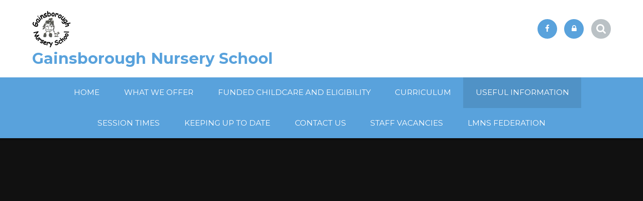

--- FILE ---
content_type: text/html
request_url: https://www.gainsboroughnurseryschool.co.uk/page/?title=Frequently+Asked+Questions&pid=41
body_size: 40873
content:

<!DOCTYPE html>
<!--[if IE 7]><html class="no-ios no-js lte-ie9 lte-ie8 lte-ie7" lang="en" xml:lang="en"><![endif]-->
<!--[if IE 8]><html class="no-ios no-js lte-ie9 lte-ie8"  lang="en" xml:lang="en"><![endif]-->
<!--[if IE 9]><html class="no-ios no-js lte-ie9"  lang="en" xml:lang="en"><![endif]-->
<!--[if !IE]><!--> <html class="no-ios no-js"  lang="en" xml:lang="en"><!--<![endif]-->
	<head>
		<meta http-equiv="X-UA-Compatible" content="IE=edge" />
		<meta http-equiv="content-type" content="text/html; charset=utf-8"/>
		
		<link rel="canonical" href="https://www.gainsboroughnurseryschool.co.uk/page/?title=Frequently+Asked+Questions&amp;pid=41">
		<link rel="stylesheet" integrity="sha512-SfTiTlX6kk+qitfevl/7LibUOeJWlt9rbyDn92a1DqWOw9vWG2MFoays0sgObmWazO5BQPiFucnnEAjpAB+/Sw==" crossorigin="anonymous" referrerpolicy="no-referrer" media="screen" href="https://cdnjs.cloudflare.com/ajax/libs/font-awesome/4.7.0/css/font-awesome.min.css?cache=260126">
<!--[if IE 7]><link rel="stylesheet" media="screen" href="https://cdn.juniperwebsites.co.uk/_includes/font-awesome/4.2.0/css/font-awesome-ie7.min.css?cache=v4.6.58.2">
<![endif]-->
		<title>Gainsborough Nursery School - Frequently Asked Questions</title>
		
		<style type="text/css">
			:root {
				
				--col-pri: rgb(34, 34, 34);
				
				--col-sec: rgb(136, 136, 136);
				
			}
		</style>
		
<!--[if IE]>
<script>
console = {log:function(){return;}};
</script>
<![endif]-->

<script>
	var boolItemEditDisabled;
	var boolLanguageMode, boolLanguageEditOriginal;
	var boolViewingConnect;
	var boolConnectDashboard;
	var displayRegions = [];
	var intNewFileCount = 0;
	strItemType = "page";
	strSubItemType = "page";

	var featureSupport = {
		tagging: false,
		eventTagging: false
	};
	var boolLoggedIn = false;
boolAdminMode = false;
	var boolSuperUser = false;
strCookieBarStyle = 'bar';
	intParentPageID = "9";
	intCurrentItemID = 41;
	var intCurrentCatID = "";
boolIsHomePage = false;
	boolItemEditDisabled = true;
	boolLanguageEditOriginal=true;
	strCurrentLanguage='en-gb';	strFileAttachmentsUploadLocation = 'bottom';	boolViewingConnect = false;	boolConnectDashboard = false;	var objEditorComponentList = {};

</script>

<script src="https://cdn.juniperwebsites.co.uk/admin/_includes/js/mutation_events.min.js?cache=v4.6.58.2"></script>
<script src="https://cdn.juniperwebsites.co.uk/admin/_includes/js/jquery/jquery.js?cache=v4.6.58.2"></script>
<script src="https://cdn.juniperwebsites.co.uk/admin/_includes/js/jquery/jquery.prefilter.js?cache=v4.6.58.2"></script>
<script src="https://cdn.juniperwebsites.co.uk/admin/_includes/js/jquery/jquery.query.js?cache=v4.6.58.2"></script>
<script src="https://cdn.juniperwebsites.co.uk/admin/_includes/js/jquery/js.cookie.js?cache=v4.6.58.2"></script>
<script src="/_includes/editor/template-javascript.asp?cache=260126"></script>
<script src="/admin/_includes/js/functions/minified/functions.login.new.asp?cache=260126"></script>

  <script>

  </script>
<link href="https://www.gainsboroughnurseryschool.co.uk/feeds/pages.asp?pid=41&lang=en" rel="alternate" type="application/rss+xml" title="Gainsborough Nursery School - Frequently Asked Questions - Page Updates"><link href="https://www.gainsboroughnurseryschool.co.uk/feeds/comments.asp?title=Frequently Asked Questions&amp;item=page&amp;pid=41" rel="alternate" type="application/rss+xml" title="Gainsborough Nursery School - Frequently Asked Questions - Page Comments"><link rel="stylesheet" media="screen" href="/_site/css/main.css?cache=260126">
<link rel="stylesheet" media="screen" href="/_site/css/content.css?cache=260126">
<style type="text/css" class="customtheme--font">/* overwriting display font */h1, h2, h3, h4, h5, h6,.f_display,.ms-btn > * {font-family: ;}</style><style type="text/css" class="customtheme--pri">/* primary col */.col-pri,.content__region a,.content__title,.content__region h2,.content__region h3,.content__region h4,.content__region h5,.ms-active-pri.active,[data-bgtype="white"] .ms-bg-col,[data-bgtype="mixbot"] .ms-bg-col {color: rgb(89, 162, 220);}.block-d {background: rgb(89, 162, 220);color: #FFF;fill: #FFF;}.bord-pri {border-color: rgb(89, 162, 220);}/* primary bg */.bg-pri,.menu__bar__item__sub,.mason,.ms-btn-pri > *,[data-bgtype="pri"] .ms-bg,[data-bgtype="mixtop"] .ms-bg,[data-bgtype="mixbot"] .ms-bg,[data-bgtype="imgpri"] .ms-bg {background-color: rgb(89, 162, 220);}.content__region .table__container table thead th {background-color: rgb(89, 162, 220);border-left: rgb(89, 162, 220);}.content__news__list__item__img a,.template--accordion h2.template--accordion__title {background-color: rgb(89, 162, 220) !important;}.template--accordion h2.template--accordion__title {border-color: rgb(89, 162, 220) !important;}@media all and (min-width: 769px) {/* primary bg hover */.col-pri-hov:hover,.ms-hov-theme:hover .col-pri-hov,.ms-hov-theme.hovered .col-pri-hov {color: rgb(89, 162, 220) !important;}.bg-pri-hov:hover,.ms-hov-theme:hover .bg-pri-hov,.ms-hov-theme.hovered .bg-pri-hov {background-color: rgb(89, 162, 220);}}</style><style type="text/css" class="customtheme--sec">/* secondary col */.col-sec { color: rgb(186, 193, 197); }.ms-btn-white > * {color: rgb(186, 193, 197) !important;}/* secondary bg */.bg-sec,.ms-btn > *,hr {background-color: rgb(186, 193, 197);}/* secondary border */.bord-sec {border-color: rgb(186, 193, 197);}@media all and (min-width: 769px) {/* secondary bg hover */.col-sec-hov:hover,.ms-hov-theme:hover .col-sec-hov,.ms-hov-theme.hovered .col-sec-hov {color: rgb(186, 193, 197) !important;}.bg-sec-hov:hover,.ms-hov-theme:hover .bg-sec-hov,.ms-hov-theme.hovered .bg-sec-hov {background-color: rgb(186, 193, 197);}}</style>


	<meta name="mobile-web-app-capable" content="yes">
	<meta name="apple-mobile-web-app-capable" content="yes">
	<meta name="viewport" content="width=device-width, initial-scale=1, minimum-scale=1, maximum-scale=1">
	<link rel="author" href="/humans.txt">
	<!-- <link rel="icon" href="/_site/images/favicons/favicon.ico"> -->
	<!-- <link rel="apple-touch-icon" href="/_site/images/favicons/favicon.png"> -->
	<link rel="icon" href="/_site/data/files/images/logo/C0404FBA782472AB92E8A203BBCC157F.png">
	<link rel="apple-touch-icon" href="/_site/data/files/images/logo/C0404FBA782472AB92E8A203BBCC157F.png">
	<link href="https://fonts.googleapis.com/css?family=Open+Sans:400,400i,700,700i" rel="stylesheet">
	<link href="https://fonts.googleapis.com/css?family=Montserrat:400,400i,700,700i" rel="stylesheet">
	<link rel="stylesheet" href="/_site/css/print.css" type="text/css" media="print">

	<script type="text/javascript">
	var iOS = ( navigator.userAgent.match(/(iPad|iPhone|iPod)/g) ? true : false );
	if (iOS) { $('html').removeClass('no-ios').addClass('ios'); }
	</script>
	<script src="/_site/js/common.min.js"></script>


	<svg style="display: none;">
		
		<symbol id="icon_arrow" viewBox="0 0 40 24"><path d="M5,23,20,7.24,35.16,23.16h0a2.78,2.78,0,0,0,2,.84A2.93,2.93,0,0,0,40,21a3.07,3.07,0,0,0-.8-2.08h0L22.06.92h0A2.79,2.79,0,0,0,20,0h0a2.79,2.79,0,0,0-2.06.92h0L.79,18.92h0A3.07,3.07,0,0,0,0,21a2.93,2.93,0,0,0,2.86,3A2.8,2.8,0,0,0,5,23Z"/></symbol>
		<symbol id="icon_plus" viewBox="0 0 12 12"><path d="M6.79.79V5.21h4.42a.79.79,0,1,1,0,1.58H6.79v4.42h0a.79.79,0,1,1-1.58,0h0V6.79H.79a.79.79,0,1,1,0-1.58H5.21V.79h0a.79.79,0,1,1,1.58,0Z"/></symbol>
		<symbol id="icon_menu" viewBox="0 0 12 10"><path d="M0,0V2H12V0ZM0,6H12V4H0Zm0,4H12V8H0Z"/></symbol>
	</svg><link rel="stylesheet" media="screen" href="https://cdn.juniperwebsites.co.uk/_includes/css/content-blocks.css?cache=v4.6.58.2">
<link rel="stylesheet" media="screen" href="/_includes/css/cookie-colour.asp?cache=260126">
<link rel="stylesheet" media="screen" href="https://cdn.juniperwebsites.co.uk/_includes/css/cookies.css?cache=v4.6.58.2">
<link rel="stylesheet" media="screen" href="https://cdn.juniperwebsites.co.uk/_includes/css/cookies.advanced.css?cache=v4.6.58.2">
<link rel="stylesheet" media="screen" href="https://cdn.juniperwebsites.co.uk/_includes/css/overlord.css?cache=v4.6.58.2">
<link rel="stylesheet" media="screen" href="https://cdn.juniperwebsites.co.uk/_includes/css/templates.css?cache=v4.6.58.2">
<link rel="stylesheet" media="screen" href="/_site/css/attachments.css?cache=260126">
<link rel="stylesheet" media="screen" href="/_site/css/templates.css?cache=260126">
<style>#print_me { display: none;}</style><script src="https://cdn.juniperwebsites.co.uk/admin/_includes/js/modernizr.js?cache=v4.6.58.2"></script>

        <meta property="og:site_name" content="Gainsborough Nursery School" />
        <meta property="og:title" content="Frequently Asked Questions" />
        <meta property="og:image" content="https://www.gainsboroughnurseryschool.co.uk/_site/images/design/thumbnail.jpg" />
        <meta property="og:type" content="website" />
        <meta property="twitter:card" content="summary" />
</head>


    <body>


<div id="print_me"></div>
<div class="mason mason--mq mason--inner mason--rounded_false">

	<section class="access">
		<a class="access__anchor" name="header"></a>
		<a class="access__link" href="#content">Skip to content &darr;</a>
	</section>

	

	<header class="header parent block-l f_display">
		<div class="header__main center col-pri">
			<div class="parent js_fit__container">
				<a class="header__logo" href="/">
					<img src="/_site/data/files/images/logo/C0404FBA782472AB92E8A203BBCC157F.png" alt="Logo">
					<h1 class="fs32">Gainsborough Nursery School</h1>
				</a>
			</div>
			
		</div>

		<section class="menu parent block-d caps">
			
			<button class="menu__btn parent block-d" data-toggle=".mason--menu" aria-label="Toggle mobile menu">
				<span class="abs_fill">
					<div class="menu__btn--front"><i class="fa fa-bars" aria-hidden="true"></i> Menu</div>
					<div class="menu__btn--back"><i class="fa fa-close" aria-hidden="true"></i> Close</div>
				</span>
			</button>
			
			<nav class="menu__bar">
				<ul><li class="menu__bar__item menu__bar__item--page_1"><a class="a_block link-hov" id="page_1" href="/"><span>Home</span></a><button class="menu__bar__item__button" data-tab=".menu__bar__item--page_1--expand"><i class="menu__bar__item__button__icon fa fa-angle-down"></i></button></li><li class="menu__bar__item menu__bar__item--page_35"><a class="a_block link-hov" id="page_35" href="/page/?title=What+we+offer&amp;pid=35"><span>What we offer</span></a><button class="menu__bar__item__button" data-tab=".menu__bar__item--page_35--expand"><i class="menu__bar__item__button__icon fa fa-angle-down"></i></button></li><li class="menu__bar__item menu__bar__item--page_6"><a class="a_block link-hov" id="page_6" href="/page/?title=Funded+Childcare+and+Eligibility&amp;pid=6"><span>Funded Childcare and Eligibility</span></a><button class="menu__bar__item__button" data-tab=".menu__bar__item--page_6--expand"><i class="menu__bar__item__button__icon fa fa-angle-down"></i></button></li><li class="menu__bar__item menu__bar__item--page_8"><a class="a_block link-hov" id="page_8" href="/page/?title=Curriculum&amp;pid=8"><span>Curriculum</span></a><button class="menu__bar__item__button" data-tab=".menu__bar__item--page_8--expand"><i class="menu__bar__item__button__icon fa fa-angle-down"></i></button></li><li class="menu__bar__item menu__bar__item--page_9 menu__bar__item--subitems menu__bar__item--selected"><a class="a_block link-hov" id="page_9" href="/page/?title=Useful+Information&amp;pid=9"><span>Useful Information</span></a><button class="menu__bar__item__button" data-tab=".menu__bar__item--page_9--expand"><i class="menu__bar__item__button__icon fa fa-angle-down"></i></button><ul class="menu__bar__item__sub"><li class="menu__bar__item menu__bar__item--page_62"><a class="a_block link-hov" id="page_62" href="/page/?title=Oral+Health&amp;pid=62"><span>Oral Health</span></a><button class="menu__bar__item__button" data-tab=".menu__bar__item--page_62--expand"><i class="menu__bar__item__button__icon fa fa-angle-down"></i></button></li><li class="menu__bar__item menu__bar__item--page_12"><a class="a_block link-hov" id="page_12" href="/page/?title=Policies+and+Statutory+Information&amp;pid=12"><span>Policies and Statutory Information</span></a><button class="menu__bar__item__button" data-tab=".menu__bar__item--page_12--expand"><i class="menu__bar__item__button__icon fa fa-angle-down"></i></button></li><li class="menu__bar__item menu__bar__item--page_57"><a class="a_block link-hov" id="page_57" href="/page/?title=Session+times&amp;pid=57"><span>Session times</span></a><button class="menu__bar__item__button" data-tab=".menu__bar__item--page_57--expand"><i class="menu__bar__item__button__icon fa fa-angle-down"></i></button></li><li class="menu__bar__item menu__bar__item--page_13"><a class="a_block link-hov" id="page_13" href="/page/?title=SEND&amp;pid=13"><span>SEND</span></a><button class="menu__bar__item__button" data-tab=".menu__bar__item--page_13--expand"><i class="menu__bar__item__button__icon fa fa-angle-down"></i></button></li><li class="menu__bar__item menu__bar__item--page_61"><a class="a_block link-hov" id="page_61" href="/page/?title=Early+Years+Pupil+Premium&amp;pid=61"><span>Early Years Pupil Premium</span></a><button class="menu__bar__item__button" data-tab=".menu__bar__item--page_61--expand"><i class="menu__bar__item__button__icon fa fa-angle-down"></i></button></li><li class="menu__bar__item menu__bar__item--page_14"><a class="a_block link-hov" id="page_14" href="/page/?title=Staying+Safe+%2D+Safeguarding+and+e%2Dsafety+for+Parents&amp;pid=14"><span>Staying Safe - Safeguarding and e-safety for Parents</span></a><button class="menu__bar__item__button" data-tab=".menu__bar__item--page_14--expand"><i class="menu__bar__item__button__icon fa fa-angle-down"></i></button></li><li class="menu__bar__item menu__bar__item--page_41 menu__bar__item--selected menu__bar__item--final"><a class="a_block link-hov" id="page_41" href="/page/?title=Frequently+Asked+Questions&amp;pid=41"><span>Frequently Asked Questions</span></a><button class="menu__bar__item__button" data-tab=".menu__bar__item--page_41--expand"><i class="menu__bar__item__button__icon fa fa-angle-down"></i></button></li><li class="menu__bar__item menu__bar__item--page_49"><a class="a_block link-hov" id="page_49" href="/page/?title=Tapestry+%2D+How+we+use+Tapestry+at+Gainsborough+Nursery+School&amp;pid=49"><span>Tapestry - How we use Tapestry at Gainsborough Nursery School</span></a><button class="menu__bar__item__button" data-tab=".menu__bar__item--page_49--expand"><i class="menu__bar__item__button__icon fa fa-angle-down"></i></button></li><li class="menu__bar__item menu__bar__item--page_39"><a class="a_block link-hov" id="page_39" href="/page/?title=Home+Learning&amp;pid=39"><span>Home Learning</span></a><button class="menu__bar__item__button" data-tab=".menu__bar__item--page_39--expand"><i class="menu__bar__item__button__icon fa fa-angle-down"></i></button></li><li class="menu__bar__item menu__bar__item--page_29"><a class="a_block link-hov" id="page_29" href="/page/?title=Ofsted&amp;pid=29"><span>Ofsted</span></a><button class="menu__bar__item__button" data-tab=".menu__bar__item--page_29--expand"><i class="menu__bar__item__button__icon fa fa-angle-down"></i></button></li><li class="menu__bar__item menu__bar__item--page_28"><a class="a_block link-hov" id="page_28" href="/page/?title=School+uniform&amp;pid=28"><span>School uniform</span></a><button class="menu__bar__item__button" data-tab=".menu__bar__item--page_28--expand"><i class="menu__bar__item__button__icon fa fa-angle-down"></i></button></li><li class="menu__bar__item menu__bar__item--page_26"><a class="a_block link-hov" id="page_26" href="/page/?title=Session+times&amp;pid=26"><span>Session times</span></a><button class="menu__bar__item__button" data-tab=".menu__bar__item--page_26--expand"><i class="menu__bar__item__button__icon fa fa-angle-down"></i></button></li><li class="menu__bar__item menu__bar__item--page_33"><a class="a_block link-hov" id="page_33" href="/page/?title=Vision+and+Values&amp;pid=33"><span>Vision and Values</span></a><button class="menu__bar__item__button" data-tab=".menu__bar__item--page_33--expand"><i class="menu__bar__item__button__icon fa fa-angle-down"></i></button></li><li class="menu__bar__item menu__bar__item--page_11"><a class="a_block link-hov" id="page_11" href="/page/?title=Governors&amp;pid=11"><span>Governors</span></a><button class="menu__bar__item__button" data-tab=".menu__bar__item--page_11--expand"><i class="menu__bar__item__button__icon fa fa-angle-down"></i></button></li><li class="menu__bar__item menu__bar__item--page_10"><a class="a_block link-hov" id="page_10" href="/page/?title=Meet+our+team&amp;pid=10"><span>Meet our team</span></a><button class="menu__bar__item__button" data-tab=".menu__bar__item--page_10--expand"><i class="menu__bar__item__button__icon fa fa-angle-down"></i></button></li><li class="menu__bar__item menu__bar__item--page_25"><a class="a_block link-hov" id="page_25" href="/page/?title=Term+dates&amp;pid=25"><span>Term dates</span></a><button class="menu__bar__item__button" data-tab=".menu__bar__item--page_25--expand"><i class="menu__bar__item__button__icon fa fa-angle-down"></i></button></li><li class="menu__bar__item menu__bar__item--page_67"><a class="a_block link-hov" id="page_67" href="/page/?title=Data+Protection%2C+GDPR+and+Freedom+of+Information&amp;pid=67"><span>Data Protection, GDPR and Freedom of Information</span></a><button class="menu__bar__item__button" data-tab=".menu__bar__item--page_67--expand"><i class="menu__bar__item__button__icon fa fa-angle-down"></i></button></li></ul></li><li class="menu__bar__item menu__bar__item--page_59"><a class="a_block link-hov" id="page_59" href="/page/?title=Session+times&amp;pid=59"><span>Session times</span></a><button class="menu__bar__item__button" data-tab=".menu__bar__item--page_59--expand"><i class="menu__bar__item__button__icon fa fa-angle-down"></i></button></li><li class="menu__bar__item menu__bar__item--page_3"><a class="a_block link-hov" id="page_3" href="/page/?title=Keeping+up+to+date&amp;pid=3"><span>Keeping up to date</span></a><button class="menu__bar__item__button" data-tab=".menu__bar__item--page_3--expand"><i class="menu__bar__item__button__icon fa fa-angle-down"></i></button></li><li class="menu__bar__item menu__bar__item--page_2"><a class="a_block link-hov" id="page_2" href="/page/?title=Contact+Us&amp;pid=2"><span>Contact Us</span></a><button class="menu__bar__item__button" data-tab=".menu__bar__item--page_2--expand"><i class="menu__bar__item__button__icon fa fa-angle-down"></i></button></li><li class="menu__bar__item menu__bar__item--page_64 menu__bar__item--subitems"><a class="a_block link-hov" id="page_64" href="/page/?title=Staff+Vacancies&amp;pid=64"><span>Staff Vacancies</span></a><button class="menu__bar__item__button" data-tab=".menu__bar__item--page_64--expand"><i class="menu__bar__item__button__icon fa fa-angle-down"></i></button><ul class="menu__bar__item__sub"><li class="menu__bar__item menu__bar__item--page_66"><a class="a_block link-hov" id="page_66" href="/page/?title=Childcare+Assistant&amp;pid=66"><span>Childcare Assistant</span></a><button class="menu__bar__item__button" data-tab=".menu__bar__item--page_66--expand"><i class="menu__bar__item__button__icon fa fa-angle-down"></i></button></li></ul></li><li class="menu__bar__item menu__bar__item--page_68"><a class="a_block link-hov" id="page_68" href="/page/?title=LMNS+Federation&amp;pid=68"><span>LMNS Federation</span></a><button class="menu__bar__item__button" data-tab=".menu__bar__item--page_68--expand"><i class="menu__bar__item__button__icon fa fa-angle-down"></i></button></li></ul>
				<div class="menu__extra block-l">
					<div class="menu__extra__nocookies">
						
						<div class="menu__extra__item iconlinks js_listfit">
						
							<button class="js_listfit__btn ms-btn-circle bg-pri">
								<i class="fa fa-link" aria-hidden="true"></i>
								<span>
									<svg class='icon_close col-pri'><use xlink:href='#icon_close' x='0' y='0'/></svg>
								</span>
							</button>
							<ul><li><a class='ms-btn-circle bg-pri link-hov' href='https://www.facebook.com/Gainsborough-Nursery-School-126931747442782/' target='_blank' title='Facebook'><span>Facebook</span><i class='fa fa-facebook'></i></a></li><li><a class='ms-btn-circle bg-pri link-hov' href='/page/?title=Staff+Secure+Area&pid=46' target='_blank' title='Staff Secure Area'><span>Staff Secure Area</span><i class='fa fa-lock'></i></a></li></ul>
						</div><form class="menu__extra__item search" method="post" action="/search/default.asp?pid=0">
						    <input class="search__input bg-sec" type="text" value="" type="text" name="searchValue" placeholder="Search" />
						</form>
					</div>
				</div>
			</nav>
		</section>
		
	</header>

	
		<section class="hero hero--inner parent">
			<div class="hero__main">
				<ul class="hero__slideshow abs_fill list">
				    <li class="hero__slideshow__item abs_fill"><div class="hero__img abs_fill" data-src="/_site/data/files/images/slideshow/057C6EAFE81B0BC5DB146F826CD0A167.jpg" data-bgfill="cover"></div></li><li class="hero__slideshow__item abs_fill"><div class="hero__img abs_fill" data-src="/_site/data/files/images/slideshow/2CEF4571D4C7B3003455BD476869D2EC.jpg" data-bgfill="cover"></div></li><li class="hero__slideshow__item abs_fill"><div class="hero__img abs_fill" data-src="/_site/data/files/images/slideshow/A7DA0F8EB6060E7D9D401BB49A833CA9.jpg" data-bgfill="cover"></div></li><li class="hero__slideshow__item abs_fill"><div class="hero__img abs_fill" data-src="/_site/data/files/images/slideshow/F7D533B0C96C2DAD357F93F08E77C672.jpg" data-bgfill="cover"></div></li>
				</ul>
			</div>
			
		</section>
		

	<main class="main parent block-l">
		<div class="main__content ms-center">
			<div class="content content--page">
				<a class="content__anchor" name="content"></a>
				<ul class="content__path"><li class="content__path__item content__path__item--page_1"><i class="content__path__item__sep fa fa-angle-right"></i><a class="content__path__item__link col-pri" id="page_1" href="/">Home</a></li><li class="content__path__item content__path__item--page_9 content__path__item--selected"><i class="content__path__item__sep fa fa-angle-right"></i><a class="content__path__item__link col-pri" id="page_9" href="/page/?title=Useful+Information&amp;pid=9">Useful Information</a></li><li class="content__path__item content__path__item--page_41 content__path__item--selected content__path__item--final"><i class="content__path__item__sep fa fa-angle-right"></i><a class="content__path__item__link col-pri" id="page_41" href="/page/?title=Frequently+Asked+Questions&amp;pid=41">Frequently Asked Questions</a></li></ul><h1 class="content__title" id="itemTitle">Frequently Asked Questions</h1>
				<div class="content__region"><p><strong>Question: Does my child need to be potty trained?</strong></p>

<p>Answer: No, we ask parents to bring in nappies and wipes. We will work with you when your child is ready to be&nbsp;potty trained.</p>

<p><strong>Question: Do you provide hot lunches?</strong></p>

<p>Answer: No, we ask parents to bring a health pack-up. Below is a leaflet that can help you to provide a healthy pack-up.</p>

<p><strong>Question: Is there parent parking?</strong></p>

<p>Answer:&nbsp; We do have a small car park that parents can use. We do ask parents to be considerate where&nbsp;they&nbsp;park and to be considerate to our neighbours.&nbsp;</p>

<p><strong>Question: Do we need to inform you that my child is not coming to school today?</strong></p>

<p>Answer: We ask that parents inform us, either by ringing and leaving a message, using the ScholarPack app&nbsp;or emailing us, so that we know why your child will not be in school. This helps us to safeguard the children. If we don&#39;t hear from you, we will contact you.</p>

<p><strong>Question: Can I bring my child to school if they have&nbsp;a continuous cough or a temperature?</strong></p>

<p>Answer: If your child feels unwell or has a temperature then they should stay at home until they are feeling better and no longer have a temperature.</p>

<p><strong>Question: Can I bring my child to school if they have been sick?</strong></p>

<p>Answer: No, we ask parents to keep their child at home for 48 hours after being sick or having diarrhoea.&nbsp;</p>
</div><div class="content__attachments">
<ol class="content__attachments__list content__attachments__list--3 fileAttachmentList">
<li><a class="ms-rounded" id="content__attachments__list__item--23" href="https://www.gainsboroughnurseryschool.co.uk/attachments/download.asp?file=23&amp;type=pdf" target="_blank" rel="23"><div class="attach__icon ms-btn-circle r180 bg-sec"><svg><use xlink:href='#icon_arrow' x='0' y='0'/></svg></div><div class="attach__txt"><div class="attach__name col-pri">lunch box healthy eating leaflet <span></span></div><div class="attach__type caps">pdf</div></div></a></li>
<li><a class="ms-rounded" id="content__attachments__list__item--24" href="https://www.gainsboroughnurseryschool.co.uk/attachments/download.asp?file=24&amp;type=docx" target="_blank" rel="24"><div class="attach__icon ms-btn-circle r180 bg-sec"><svg><use xlink:href='#icon_arrow' x='0' y='0'/></svg></div><div class="attach__txt"><div class="attach__name col-pri">Cheese and apple scones recipe <span></span></div><div class="attach__type caps">docx</div></div></a></li></ol>				</div>
			</div>

			
			<nav class="subnav parent block-d ms-rounded">
				<a class="subnav__anchor" name="subnav"></a>
				<header class="subnav__header">
					<h3 class="subnav__title">In this section</h3>
				</header>
				<ul class="subnav__list"><li class="subnav__list__item subnav__list__item--page_62"><a class="subnav__list__item__link link-hov" id="page_62" href="/page/?title=Oral+Health&amp;pid=62"><span>Oral Health</span><svg class="subnav__icon col-sec"><use xlink:href='#icon_arrow' x='0' y='0'/></svg></a></li><li class="subnav__list__item subnav__list__item--page_12"><a class="subnav__list__item__link link-hov" id="page_12" href="/page/?title=Policies+and+Statutory+Information&amp;pid=12"><span>Policies and Statutory Information</span><svg class="subnav__icon col-sec"><use xlink:href='#icon_arrow' x='0' y='0'/></svg></a></li><li class="subnav__list__item subnav__list__item--page_57"><a class="subnav__list__item__link link-hov" id="page_57" href="/page/?title=Session+times&amp;pid=57"><span>Session times</span><svg class="subnav__icon col-sec"><use xlink:href='#icon_arrow' x='0' y='0'/></svg></a></li><li class="subnav__list__item subnav__list__item--page_13"><a class="subnav__list__item__link link-hov" id="page_13" href="/page/?title=SEND&amp;pid=13"><span>SEND</span><svg class="subnav__icon col-sec"><use xlink:href='#icon_arrow' x='0' y='0'/></svg></a></li><li class="subnav__list__item subnav__list__item--page_61"><a class="subnav__list__item__link link-hov" id="page_61" href="/page/?title=Early+Years+Pupil+Premium&amp;pid=61"><span>Early Years Pupil Premium</span><svg class="subnav__icon col-sec"><use xlink:href='#icon_arrow' x='0' y='0'/></svg></a></li><li class="subnav__list__item subnav__list__item--page_14"><a class="subnav__list__item__link link-hov" id="page_14" href="/page/?title=Staying+Safe+%2D+Safeguarding+and+e%2Dsafety+for+Parents&amp;pid=14"><span>Staying Safe - Safeguarding and e-safety for Parents</span><svg class="subnav__icon col-sec"><use xlink:href='#icon_arrow' x='0' y='0'/></svg></a></li><li class="subnav__list__item subnav__list__item--page_41 subnav__list__item--selected subnav__list__item--final"><a class="subnav__list__item__link link-hov" id="page_41" href="/page/?title=Frequently+Asked+Questions&amp;pid=41"><span>Frequently Asked Questions</span><svg class="subnav__icon col-sec"><use xlink:href='#icon_arrow' x='0' y='0'/></svg></a></li><li class="subnav__list__item subnav__list__item--page_49"><a class="subnav__list__item__link link-hov" id="page_49" href="/page/?title=Tapestry+%2D+How+we+use+Tapestry+at+Gainsborough+Nursery+School&amp;pid=49"><span>Tapestry - How we use Tapestry at Gainsborough Nursery School</span><svg class="subnav__icon col-sec"><use xlink:href='#icon_arrow' x='0' y='0'/></svg></a></li><li class="subnav__list__item subnav__list__item--page_39"><a class="subnav__list__item__link link-hov" id="page_39" href="/page/?title=Home+Learning&amp;pid=39"><span>Home Learning</span><svg class="subnav__icon col-sec"><use xlink:href='#icon_arrow' x='0' y='0'/></svg></a></li><li class="subnav__list__item subnav__list__item--page_29"><a class="subnav__list__item__link link-hov" id="page_29" href="/page/?title=Ofsted&amp;pid=29"><span>Ofsted</span><svg class="subnav__icon col-sec"><use xlink:href='#icon_arrow' x='0' y='0'/></svg></a></li><li class="subnav__list__item subnav__list__item--page_28"><a class="subnav__list__item__link link-hov" id="page_28" href="/page/?title=School+uniform&amp;pid=28"><span>School uniform</span><svg class="subnav__icon col-sec"><use xlink:href='#icon_arrow' x='0' y='0'/></svg></a></li><li class="subnav__list__item subnav__list__item--page_26"><a class="subnav__list__item__link link-hov" id="page_26" href="/page/?title=Session+times&amp;pid=26"><span>Session times</span><svg class="subnav__icon col-sec"><use xlink:href='#icon_arrow' x='0' y='0'/></svg></a></li><li class="subnav__list__item subnav__list__item--page_33"><a class="subnav__list__item__link link-hov" id="page_33" href="/page/?title=Vision+and+Values&amp;pid=33"><span>Vision and Values</span><svg class="subnav__icon col-sec"><use xlink:href='#icon_arrow' x='0' y='0'/></svg></a></li><li class="subnav__list__item subnav__list__item--page_11"><a class="subnav__list__item__link link-hov" id="page_11" href="/page/?title=Governors&amp;pid=11"><span>Governors</span><svg class="subnav__icon col-sec"><use xlink:href='#icon_arrow' x='0' y='0'/></svg></a></li><li class="subnav__list__item subnav__list__item--page_10"><a class="subnav__list__item__link link-hov" id="page_10" href="/page/?title=Meet+our+team&amp;pid=10"><span>Meet our team</span><svg class="subnav__icon col-sec"><use xlink:href='#icon_arrow' x='0' y='0'/></svg></a></li><li class="subnav__list__item subnav__list__item--page_25"><a class="subnav__list__item__link link-hov" id="page_25" href="/page/?title=Term+dates&amp;pid=25"><span>Term dates</span><svg class="subnav__icon col-sec"><use xlink:href='#icon_arrow' x='0' y='0'/></svg></a></li><li class="subnav__list__item subnav__list__item--page_67"><a class="subnav__list__item__link link-hov" id="page_67" href="/page/?title=Data+Protection%2C+GDPR+and+Freedom+of+Information&amp;pid=67"><span>Data Protection, GDPR and Freedom of Information</span><svg class="subnav__icon col-sec"><use xlink:href='#icon_arrow' x='0' y='0'/></svg></a></li></ul>
			</nav>
			

		</div>
	</main>









	<footer class="footer center">
		<div class="footer__main block-d">
			<div class="ms-center">
				<div class="footer__txt">
					<p>&copy; 2026 Gainsborough Nursery School
						<span class="footer__sep footer__sep--tab">&bull;</span>
						School Website Design by <a rel="nofollow" target="_blank" href="https://websites.junipereducation.org/"> e4education</a>
						<span class="footer__sep footer__sep--lap">&bull;</span>
						<span class="no-brk"><a href="https://www.gainsboroughnurseryschool.co.uk/accessibility.asp?level=high-vis&amp;item=page_41" title="This link will display the current page in high visibility mode, suitable for screen reader software">High Visibility Version</a></span>
						<span class="footer__sep">&bull;</span>
						<span class="no-brk"><a href="https://www.gainsboroughnurseryschool.co.uk/accessibility-statement/">Accessibility Statement</a></span>
						<span class="footer__sep">&bull;</span>
						<a href="/sitemap/?pid=0">Sitemap</a>
						<span class="footer__sep">&bull;</span>
						<span class="no-brk"><a href="/privacy-cookies/">Privacy Policy</a></span>
						<a href="#" id="cookie_settings" role="button" title="Manage Cookies" aria-label="Manage Cookies">Cookie Settings</a>
<script>
	$(document).ready(function() {
		$('#cookie_settings').on('click', function(event) { 
			event.preventDefault();
			$('.cookie_information__icon').trigger('click');
		});
	}); 
</script>
					</p>
				</div>
				<a class="footer__back ms-btn-circle invert col-pri" data-scroll="#header" href="#header" name="footer">
					<svg><use xlink:href='#icon_arrow' x='0' y='0'/></svg>
				</a>
			</div>
		</div>
		<div class="footer__logos parent center block-l">
			
		</div>
	</footer>

</div>

<!-- JS -->
<script src="/_includes/js/mason.min.js"></script>


<script src="/_site/js/scripts.min.js"></script>

<!-- /JS -->
<script src="https://cdn.juniperwebsites.co.uk/admin/_includes/js/functions/minified/functions.dialog.js?cache=v4.6.58.2"></script>
<div class="cookie_information cookie_information--bar cookie_information--bottom cookie_information--left cookie_information--active"> <div class="cookie_information__icon_container "> <div class="cookie_information__icon " title="Cookie Settings"><i class="fa fa-exclamation"></i></div> <div class="cookie_information__hex "></div> </div> <div class="cookie_information__inner"> <div class="cookie_information__hex cookie_information__hex--large"></div> <div class="cookie_information__info"> <h1 class="">Cookie Policy</h1> <article>This site uses cookies to store information on your computer. <a href="/privacy-cookies" title="See cookie policy">Click here for more information</a><div class="cookie_information__buttons"><button class="cookie_information__button " data-type="allow" title="Accept All" aria-label="Accept All">Accept All</button><button class="cookie_information__button  " data-type="deny" title="Deny" aria-label="Deny">Deny</button><button class="cookie_information__button " data-type="deny-all" title="Deny All" aria-label="Deny All">Deny All</button></div></article> </div> <button class="cookie_information__close"><i class="fa fa-times" aria-hidden="true"></i></button> </div></div>

<script>
    var strDialogTitle = 'Manage Cookies',
        strDialogSaveButton = 'Save',
        strDialogRevokeButton = 'Revoke';

    $(document).ready(function(){
        $('.cookie_information__icon, .cookie_information__close').on('click', function() {
            $('.cookie_information').toggleClass('cookie_information--active');
        });

        if ($.cookie.allowed()) {
            $('.cookie_information__icon_container').addClass('cookie_information__icon_container--hidden');
            $('.cookie_information').removeClass('cookie_information--active');
        }

        $(document).on('click', '.cookie_information__button', function() {
            var strType = $(this).data('type');
            if (strType === 'settings') {
                openCookieSettings();
            } else {
                saveCookiePreferences(strType, '');
            }
        });
        if (!$('.cookie_ui').length) {
            $('body').append($('<div>', {
                class: 'cookie_ui'
            }));
        }

        var openCookieSettings = function() {
            $('body').e4eDialog({
                diagTitle: strDialogTitle,
                contentClass: 'clublist--add',
                width: '500px',
                height: '90%',
                source: '/privacy-cookies/cookie-popup.asp',
                bind: false,
                appendTo: '.cookie_ui',
                buttons: [{
                    id: 'primary',
                    label: strDialogSaveButton,
                    fn: function() {
                        var arrAllowedItems = [];
                        var strType = 'allow';
                        arrAllowedItems.push('core');
                        if ($('#cookie--targeting').is(':checked')) arrAllowedItems.push('targeting');
                        if ($('#cookie--functional').is(':checked')) arrAllowedItems.push('functional');
                        if ($('#cookie--performance').is(':checked')) arrAllowedItems.push('performance');
                        if (!arrAllowedItems.length) strType = 'deny';
                        if (!arrAllowedItems.length === 4) arrAllowedItems = 'all';
                        saveCookiePreferences(strType, arrAllowedItems.join(','));
                        this.close();
                    }
                }, {
                    id: 'close',
                    
                    label: strDialogRevokeButton,
                    
                    fn: function() {
                        saveCookiePreferences('deny', '');
                        this.close();
                    }
                }]
            });
        }
        var saveCookiePreferences = function(strType, strCSVAllowedItems) {
            if (!strType) return;
            if (!strCSVAllowedItems) strCSVAllowedItems = 'all';
            $.ajax({
                'url': '/privacy-cookies/json.asp?action=updateUserPreferances',
                data: {
                    preference: strType,
                    allowItems: strCSVAllowedItems === 'all' ? '' : strCSVAllowedItems
                },
                success: function(data) {
                    var arrCSVAllowedItems = strCSVAllowedItems.split(',');
                    if (data) {
                        if ('allow' === strType && (strCSVAllowedItems === 'all' || (strCSVAllowedItems.indexOf('core') > -1 && strCSVAllowedItems.indexOf('targeting') > -1) && strCSVAllowedItems.indexOf('functional') > -1 && strCSVAllowedItems.indexOf('performance') > -1)) {
                            if ($(document).find('.no__cookies').length > 0) {
                                $(document).find('.no__cookies').each(function() {
                                    if ($(this).data('replacement')) {
                                        var replacement = $(this).data('replacement')
                                        $(this).replaceWith(replacement);
                                    } else {
                                        window.location.reload();
                                    }
                                });
                            }
                            $('.cookie_information__icon_container').addClass('cookie_information__icon_container--hidden');
                            $('.cookie_information').removeClass('cookie_information--active');
                            $('.cookie_information__info').find('article').replaceWith(data);
                        } else {
                            $('.cookie_information__info').find('article').replaceWith(data);
                            if(strType === 'dontSave' || strType === 'save') {
                                $('.cookie_information').removeClass('cookie_information--active');
                            } else if(strType === 'deny') {
                                $('.cookie_information').addClass('cookie_information--active');
                            } else {
                                $('.cookie_information').removeClass('cookie_information--active');
                            }
                        }
                    }
                }
            });
        }
    });
</script><script>
var loadedJS = {"https://cdn.juniperwebsites.co.uk/admin/_includes/js/mutation_events.min.js": true,"https://cdn.juniperwebsites.co.uk/admin/_includes/js/jquery/jquery.js": true,"https://cdn.juniperwebsites.co.uk/admin/_includes/js/jquery/jquery.prefilter.js": true,"https://cdn.juniperwebsites.co.uk/admin/_includes/js/jquery/jquery.query.js": true,"https://cdn.juniperwebsites.co.uk/admin/_includes/js/jquery/js.cookie.js": true,"/_includes/editor/template-javascript.asp": true,"/admin/_includes/js/functions/minified/functions.login.new.asp": true,"https://cdn.juniperwebsites.co.uk/admin/_includes/js/modernizr.js": true,"https://cdn.juniperwebsites.co.uk/admin/_includes/js/functions/minified/functions.dialog.js": true};
var loadedCSS = {"https://cdnjs.cloudflare.com/ajax/libs/font-awesome/4.7.0/css/font-awesome.min.css": true,"https://cdn.juniperwebsites.co.uk/_includes/font-awesome/4.2.0/css/font-awesome-ie7.min.css": true,"/_site/css/main.css": true,"/_site/css/content.css": true,"https://cdn.juniperwebsites.co.uk/_includes/css/content-blocks.css": true,"/_includes/css/cookie-colour.asp": true,"https://cdn.juniperwebsites.co.uk/_includes/css/cookies.css": true,"https://cdn.juniperwebsites.co.uk/_includes/css/cookies.advanced.css": true,"https://cdn.juniperwebsites.co.uk/_includes/css/overlord.css": true,"https://cdn.juniperwebsites.co.uk/_includes/css/templates.css": true,"/_site/css/attachments.css": true,"/_site/css/templates.css": true};
</script>


</body>
</html>